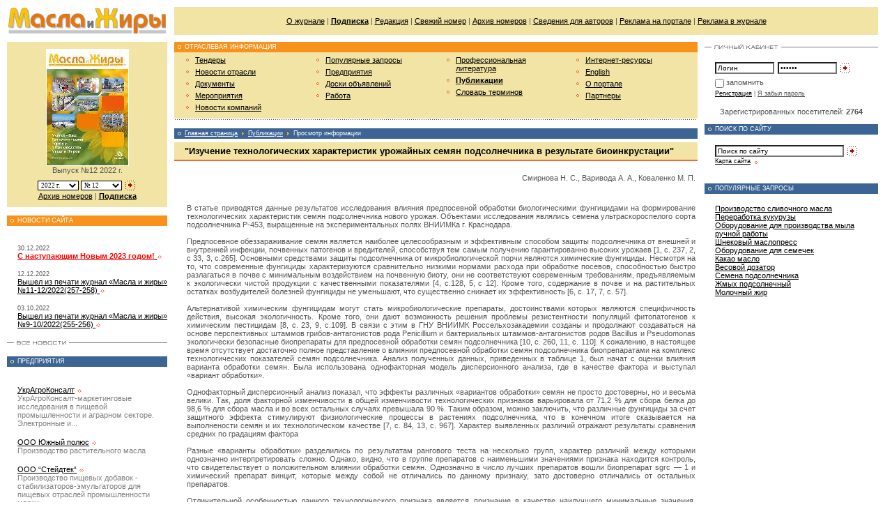

--- FILE ---
content_type: text/html; charset=windows-1251
request_url: http://www.oilbranch.com/publ/view/765.html
body_size: 33333
content:
<html>
<head>
	<title>
						Масла и жиры		 - &quot;Изучение технологических характеристик урожайных семян подсолнечника в результате биоинкрустации&quot;			</title>
	<meta http-equiv="Content-Type" content="text/html; charset=windows-1251">
	<meta name="robots" content="index,follow">
	<meta name="rating" content="general">
	<meta name="distribution" content="global">
	<meta name="revisit-after" content="5 days">
	<meta name="audience" content="all">
	<meta content="масла и жиры, масложировая промышленность, майонез, оливковое масло, подсолнечное масло, растительное масло, производство масла, маргарин, соевое масло, кунжутное масло, арахисовое масло, кукурузное масло, растительный жир, рапсовое масло" name=keywords>
	<meta content="Технологии производства растительных масел и масложировых продуктов. Оборудование, сырье, ингредиенты, упаковка" name=description>

	<link rel="stylesheet" type="text/css" href="/css/styles.css?v=102" title="style">
	<link rel="stylesheet" type="text/css" href="/css/banners.css?v=102" title="style">
	<link rel="stylesheet" type="text/css" href="/css/pages.css?v=102" title="style">
	<link rel="stylesheet" type="text/css" href="/css/htmlform.css?v=102" title="style">
	<link rel="stylesheet" type="text/css" href="/css/datepicker.css?v=102" title="style">
<!--	<link rel="stylesheet" type="text/css" href="/css/tabs.css?v=102" title="style">-->
<!--	<link rel="stylesheet" type="text/css" href="/css/magazineorder.css?v=102" title="style">-->
<!--	<link rel="stylesheet" type="text/css" href="/css/subscribeWarning.css?v=102" title="style">-->
	<link rel="stylesheet" type="text/css" href="/css/linkTags.css?v=102" title="style">
	<link rel="stylesheet" type="text/css" href="/css/tizer.css?v=102" title="style">
	<link rel="stylesheet" type="text/css" href="/css/ourjurnaldocs.css?v=102" title="style">

	<link media="screen" rel="stylesheet" href="/css/colorbox/colorbox.css?v=102">

	<script type="text/javascript" src="/_js/jquery-1.7.1.min.js?v=102"></script>
<!--	<script type="text/javascript" src="/_js/jquery.idTabs.min.js?v=102"></script>-->
	<script type="text/javascript" src="/_js/anketa.portal.js?v=102"></script>
	<script type="text/javascript" src="/_js/ajax.captcha.js?v=102"></script>
	<script type="text/javascript" src="/_js/navigate.js?v=102"></script>
	<script type="text/javascript" src="/_js/jquery.colorbox.js?v=102"></script>
<!--	<script type="text/javascript" src="/_js/magazineorder.js?v=102"></script>-->
	<script type="text/javascript" src="/_js/system.js?v=102"></script>
	<script type="text/javascript" src="/_js/jquery.cookie.js?v=102"></script>
<!--	<script type="text/javascript" src="/_js/subscribeWarning.js?v=102"></script>-->
	<script type="text/javascript" src="/_js/tizer.js?v=102"></script>
	<script type="text/javascript" src="/_js/jquery.flot.js?v=102"></script>
	<script type="text/javascript" src="/_js/datepicker.js?v=102"></script>
	<script>
		$(document).ready(function(){
			$( 'a[class="downloadMagazine"]' ).colorbox();
		/* magazineorder */
			$( 'a[rel="viewmagazine"]' ).colorbox();
		});

		function call_nologin_order(checked) {
			if (checked && !document.getElementById('autoregister').value) jQuery().colorbox({href:'/nologin_order.php'});
		}
		function call_author(path) {
			jQuery.colorbox({href:path});
			return false;
		}
	</script></head>
<body>
<table cellpadding=0 cellspacing=10 class="outer_tab">
<tr>
<td><a href="/"><img src="/i/cl.gif" id="logo"></a></td>
<td height="40" valign="middle" align="center" bgcolor=#f2e4a4><table width=100% border=0 cellspacing=0 cellpadding=0><tr><td style='padding: 10px;' width=99% align=center><a href="/magazine.html" class="menu">О журнале</a> | <a href="/magazineorder.html" class="menu"><b>Подписка</b></a> | <a href="/magazine/editors.html" class="menu">Редакция</a> | <a href="/magazine/latestnumber.html" class="menu">Свежий номер</a> | <a href="/magazine/archive.html" class="menu">Архив номеров</a> | <a href="/magazine/forauthors.html" class="menu">Сведения для авторов</a> | <a href="/advert/site.html" class="menu">Реклама на портале</a> | <a href="/advert/magazine.html" class="menu">Реклама в журнале</a></td>
<!--<td width=1% style='padding: 10px;'></td>--></tr></table>
</td>
</tr>
<tr valign="top"><td class="td_left" description="SMALL COLUMN">


<div class="content_block_color" style='margin-top: 0px;'>
<center>		<!-- [JYRNAL] -->
<form name="numbersfrm" method="post">

<a href=/magazine/latestnumber.html><img alt='Просмотр выпуска' src="/i/jurnal/173/preview_1_oil_11-12_2022-1.jpg" width="117" style='border: 1px solid #ffffff;' border=0></a>

				<br>Выпуск №12 2022 г.<br><img src=/i/cl.gif width=1 height=7 border=0><br>


<select class='sel' onChange='document.numbersfrm.submit();' name="selyear" style='width: 59px;'>
<option value='2022' selected>2022 г.<option value='2021' >2021 г.<option value='2020' >2020 г.<option value='2019' >2019 г.<option value='2018' >2018 г.<option value='2017' >2017 г.<option value='2016' >2016 г.<option value='2015' >2015 г.<option value='2014' >2014 г.<option value='2013' >2013 г.<option value='2012' >2012 г.<option value='2011' >2011 г.<option value='2010' >2010 г.<option value='2009' >2009 г.<option value='2008' >2008 г.<option value='2007' >2007 г.<option value='2006' >2006 г.<option value='2005' >2005 г.<option value='2004' >2004 г.<option value='2003' >2003 г.</select>

<select class='sel' name="selnumberyear" style='width: 59px;'>
<option value='12' selected>№ 12<option value='9' >№ 9<option value='7' >№ 7<option value='5' >№ 5<option value='3' >№ 3</select>
<a href="#" onClick='document.numbersfrm.gonumber.value="1"; document.numbersfrm.submit();'><img src="/i/button_blue.gif" class="button" align="absmiddle"></a>
<input type=hidden name=gonumber value=''>
<br>
				<a href="/magazine/archive.html">Архив номеров</a> | <a href="/magazineorder.html"><b>Подписка</b></a>
</form>


</center></div><br>




<div class="block_blue"><div class="block_inner">НОВОСТИ САЙТА</div></div><br>
<div class="content_block">
<p><span class="ft9">30.12.2022</span><br><a href="/newssite/view/189.html" class=""><font color="red"><strong>С наступающим Новым 2023 годом!</strong></font> <img src="/i/item_blue_double.gif" align="absmiddle" class="item"></a></p>
<p><span class="ft9">12.12.2022</span><br><a href="/newssite/view/188.html" class="">Вышел из печати журнал «Масла и жиры» №11-12/2022(257-258) <img src="/i/item_blue_double.gif" align="absmiddle" class="item"></a></p>
<p><span class="ft9">03.10.2022</span><br><a href="/newssite/view/187.html" class="">Вышел из печати журнал «Масла и жиры» №9-10/2022(255-256) <img src="/i/item_blue_double.gif" align="absmiddle" class="item"></a></p>
</div>
<div class="block_link"><a href="/newssite.html"><img title="Архив новостей" src="/i/archive_news.gif" class="pic_link"></a></div><br>



<div class="block_red"><div class="block_inner">ПРЕДПРИЯТИЯ</div></div><br>
<div class="content_block">
<p><a href="/enterprise/view/150.html" class="">УкрАгроКонсалт</a> <img src="/i/item_blue_double.gif" align="absmiddle" class="item"></p>
<font color=gray>УкрАгроКонсалт-маркетинговые исследования в пищевой промышленности и аграрном секторе. Электронные и...</font>
<p><a href="/enterprise/view/29.html" class="">ООО Южный полюс</a> <img src="/i/item_blue_double.gif" align="absmiddle" class="item"></p>
<font color=gray>Производство растительного масла</font>
<p><a href="/enterprise/view/68.html" class="">ООО “Стейдтек“</a> <img src="/i/item_blue_double.gif" align="absmiddle" class="item"></p>
<font color=gray>Производство пищевых добавок - стабилизаторов-эмульгаторов для пищевых отраслей промышленности марки...</font>
<p><a href="/enterprise/view/51.html" class="">ООО «Спецтехмаш»</a> <img src="/i/item_blue_double.gif" align="absmiddle" class="item"></p>
<font color=gray>Фирма "Спецтехмаш", работающая на рынке юга России предлагает предприятиям перерабатывающей промышле...</font>
<p><a href="/enterprise/view/19.html" class="">ЗАО "Пищевые стабилизаторы"</a> <img src="/i/item_blue_double.gif" align="absmiddle" class="item"></p>
<font color=gray>Стабилизаторы для майонезов и кетчупов, плавленных сыров и глазированных сырков, комбинированного ма...</font>
</div>
<div class="block_link"><a href="/enterprise.html"><img title="Все предприятия" src="/i/button_allfirms.gif" class="pic_link"></a></div><br>



<div class="block_blue"><div class="block_inner">СВЯЖИТЕСЬ С НАМИ</div></div>
<div class="content_block">	Адрес редакции: 105066, Москва, Токмаков пер., д. 16, стр. 2, пом. 2, комн. 5

	<br><br><b>Редакция:</b>
	<br>Телефон: +7 (499) 267-40-10
	<br>E-mail: <a href="mailto:&#107;&#111;&#114;&#111;&#115;&#116;&#101;&#108;&#101;&#118;&#64;&#111;&#105;&#108;&#98;&#114;&#97;&#110;&#99;&#104;&#46;&#114;&#117;">&#107;&#111;&#114;&#111;&#115;&#116;&#101;&#108;&#101;&#118;&#64;&#111;&#105;&#108;&#98;&#114;&#97;&#110;&#99;&#104;&#46;&#114;&#117;</a>
	<br><br><b>Отдел подписки:</b>
	<br>Прямая линия:<br>+7 (499) 267-40-10
	<br>E-mail: <a href="mailto:&#112;&#111;&#100;&#112;&#105;&#115;&#107;&#97;&#64;&#118;&#101;&#100;&#111;&#109;&#111;&#115;&#116;&#46;&#114;&#117;">&#112;&#111;&#100;&#112;&#105;&#115;&#107;&#97;&#64;&#118;&#101;&#100;&#111;&#109;&#111;&#115;&#116;&#46;&#114;&#117;</a>
	<br><br><b>Отдел рекламы:</b>
	<br>Прямая линия: <br>+7 (499) 267-40-10, +7 (499) 267-40-15
	<br>E-mail: <a href="mailto:&#114;&#101;&#107;&#108;&#97;&#109;&#97;&#64;&#118;&#101;&#100;&#111;&#109;&#111;&#115;&#116;&#46;&#114;&#117;">&#114;&#101;&#107;&#108;&#97;&#109;&#97;&#64;&#118;&#101;&#100;&#111;&#109;&#111;&#115;&#116;&#46;&#114;&#117;</a>
	<br><br><b>Вопросы работы портала:</b>
	<br>E-mail: <a href="mailto:&#115;&#117;&#112;&#112;&#111;&#114;&#116;&#64;&#111;&#105;&#108;&#98;&#114;&#97;&#110;&#99;&#104;&#46;&#99;&#111;&#109;">&#115;&#117;&#112;&#112;&#111;&#114;&#116;&#64;&#111;&#105;&#108;&#98;&#114;&#97;&#110;&#99;&#104;&#46;&#99;&#111;&#109;</a></p>

<!--<br>+7 495 506-25-69, 267-38-22<br><b>Факс:</b> +7 495 265-57-27</p></div>
<div class="block_link"><a href="/"><img title="Карта проезда" -src="/i/button_contacts.gif" class="pic_link"></a></div>-->
</div>

<br>
<div class="block_red"><div class="block_inner">ПОПУЛЯРНЫЕ ЗАПРОСЫ</div></div>
<div class="content_block">
<a href="/tags.html?tag=РєСѓСЂРґСЋС‡РЅС‹Р№ Р¶РёСЂ">Курдючный жир</a><br><a href="/tags.html?tag=СЃРѕРµРІС‹Р№ С€СЂРѕС‚">Соевый шрот</a><br><a href="/tags.html?tag=РїСЂРѕРёР·РІРѕРґСЃС‚РІРѕ РѕР±РѕСЂСѓРґРѕРІР°РЅРёСЏ РґР»СЏ РїРёС‰РµРІРѕР№ РїСЂРѕРјС‹С€Р»РµРЅРЅРѕСЃС‚Рё">Производство оборудования для пищевой промышленности</a><br><a href="/tags.html?tag=РјР°Р№РѕРЅРµР· РїСЂРѕРёР·РІРѕРґСЃС‚РІРѕ">Майонез производство</a><br><a href="/tags.html?tag=СЃРѕРµРІС‹Р№ РёР·РѕР»СЏС‚">Соевый изолят</a><br><a href="/tags.html?tag=СЃРµРїР°СЂР°С‚РѕСЂ РјР°СЃР»РѕР±РѕР№РєР°">Сепаратор маслобойка</a><br><a href="/tags.html?tag=С„Р»РµРєСЃРёС‚Р°РЅРє">Флекситанк</a><br><a href="/tags.html?tag=СЃС‚РѕРёРјРѕСЃС‚СЊ СЃР»РёРІРѕС‡РЅРѕРіРѕ РјР°СЃР»Р°">Стоимость сливочного масла</a><br><a href="/tags.html?tag=РјР°СЃР»Рѕ СЃР»РёРІРѕС‡РЅРѕРµ РѕРїС‚РѕРј">Масло сливочное оптом</a><br><a href="/tags.html?tag=РїРѕРґСЃРѕР»РЅРµС‡РЅРѕРµ РјР°СЃР»Рѕ РїСЂРѕРёР·РІРѕРґСЃС‚РІРѕ">Подсолнечное масло производство</a><br></div>
<br><img src="/i/cl.gif" class="spacer">

</td>



<td class="td_center" description="BIG COLUMN">
<table cellpadding=0 cellspacing=0 class="outer_tab"><tr valign="top"><td description="CENTER COLUMN" class="td_center">

<div class="block_blue"><div class="block_inner">ОТРАСЛЕВАЯ ИНФОРМАЦИЯ</div></div>
<table cellpadding=0 cellspacing=5 id="menu_tab"><tr valign="top">
<td class="td_menu"><ul class="menu">
<li><a href=/goszakupki.html >Тендеры</a></b>
<li><a href=/news.html >Новости отрасли</a></b>
<li><a href=/docs.html >Документы</a></b>
<li><a href=/events.html >Мероприятия</a></b>
<li><a href=/news/company.html >Новости компаний</a></b>
</ul></td>
<td class="td_menu"><ul class="menu">
<li><a href=/tags.html >Популярные запросы</a></b>
<li><a href=/enterprise.html >Предприятия</a></b>
<li><a href=/sales.html >Доски объявлений</a></b>
<li><a href=/job.html >Работа</a></b>
</ul></td>
<td class="td_menu"><ul class="menu">
<li><a href=/literature.html >Профессиональная литература</a></b>
<li><b><a href=/publ.html >Публикации</a></b>
<li><a href=/dictionary.html >Словарь терминов</a></b>
</ul></td>
<td class="td_menu"><ul class="menu">
<li><a href=/links.html >Интернет-ресурсы</a></b>
<li><a href=/english.html >English</a></b>
<li><a href=/project.html >О портале</a></b>
<li><a href=/partners.html >Партнеры</a></b>
</ul></td>
</tr></table>

<div class="hrdots"><img src="/i/cl.gif"></div><br>


<div class="block_red"><div class="block_inner"><a href="" class="white">Главная страница</a>  <img src=/i/item_yellow.gif align=absmiddle class=item> <a href='/publ.html' class=white>Публикации</a> <img src=/i/item_yellow.gif align=absmiddle class=item> Просмотр информации</a></div></div>

<div class="content_block_bg"><h1>&quot;Изучение технологических характеристик урожайных семян подсолнечника в результате биоинкрустации&quot;</h1></div>
<div class="hrdouble"><img src="/i/cl.gif"></div>
<!--<div class="content_block">-->
<p>
<table border=0 width=100% cellspacing=0 cellpadding=0>
<tr><td width=0%><img src=/i/cl.gif width=15 height=1 border=0></td><td width=100% class=main_txt>



<table border=0 width=100%><tr><td class=txt align=right>Смирнова Н. С., Варивода А. А., Коваленко М. П.</td></tr><tr><td width=99% valign=top class=txt><br><p align=justify>В статье приводятся данные результатов исследования влияния предпосевной обработки биологическими фунгицидами на формирование технологических характеристик семян подсолнечника нового урожая. Объектами исследования являлись семена ультраскороспелого сорта подсолнечника Р-453, выращенные на экспериментальных полях ВНИИМКа г. Краснодара. <br><br>

 Предпосевное обеззараживание семян является наиболее целесообразным и эффективным способом защиты подсолнечника от внешней и внутренней инфекции, почвенных патогенов и вредителей, способствуя тем самым получению гарантированно высоких урожаев [1, с. 237, 2, с 33, 3, с.265]. Основными средствами защиты подсолнечника от микробиологической порчи являются химические фунгициды. Несмотря на то, что современные фунгициды характеризуются сравнительно низкими нормами расхода при обработке посевов, способностью быстро разлагаться в почве с минимальным воздействием на почвенную биоту, они не соответствуют современным требованиям, предъявляемым к экологически чистой продукции с качественными показателями [4, с.128, 5, с 12]. Кроме того, содержание в почве и на растительных остатках возбудителей болезней фунгициды не уменьшают, что существенно снижает их эффективность [6, с. 17, 7, с. 57].<br><br>
 Альтернативой химическим фунгицидам могут стать микробиологические препараты, достоинствами которых являются специфичность действия, высокая экологичность. Кроме того, они дают возможность решения проблемы резистентности популяций фитопатогенов к химическим пестицидам [8, с. 23, 9, с.109]. В связи с этим в ГНУ ВНИИМК Россельхозакадемии созданы и продолжают создаваться на основе перспективных штаммов грибов-антагонистов рода Penicillium и бактериальных штаммов-антагонистов родов Bacillus и Pseudomonas экологически безопасные биопрепараты для предпосевной обработки семян подсолнечника [10, с. 260, 11, с. 110]. К сожалению, в настоящее время отсутствует достаточно полное представление о влиянии предпосевной обработки семян подсолнечника биопрепаратами на комплекс технологических показателей семян подсолнечника. Анализ полученных данных, приведенных в таблице 1, был начат с оценки влияния варианта обработки семян. Была использована однофакторная модель дисперсионного анализа, где в качестве фактора и выступал «вариант обработки». <br><br>
Однофакторный дисперсионный анализ показал, что эффекты различных «вариантов обработки» семян не просто достоверны, но и весьма велики. Так, доля факторной изменчивости в общей изменчивости технологических признаков варьировала от 71,2 % для сбора белка до 98,6 % для сбора масла и во всех остальных случаях превышала 90 %. Таким образом, можно заключить, что различные фунгициды за счет защитного эффекта стимулируют физиологические процессы в растениях подсолнечника, что в конечном итоге сказывается на выполнености семян и их технологическом качестве [7, с. 84, 13, с. 967]. Характер выявленных различий отражают результаты сравнения средних по градациям фактора<br><br>

Разные «варианты обработки» разделились по результатам рангового теста на несколько групп, характер различий между которыми однозначно интерпретировать сложно. Однако, видно, что в группе препаратов с наименьшими значениями признака находится контроль, что свидетельствует о положительном влиянии обработки семян. Однозначно в число лучших препаратов вошли биопрепарат sgrc — 1 и химический препарат винцит, которые между собой не отличались по данному признаку, зато достоверно отличались от остальных препаратов. <br><br>
Отличительной особенностью данного технологического признака является признание в качестве наилучшего минимальные значения. Контроль показал максимальное, то есть худшее значение, при этом статистически достоверно отличался от вариантов с обработкой семян. Лучшим, также достоверно отличающимся от других вариантов, оказался бактериальный препарат sgrc — 1.
<br><br>

Таким образом, результаты рангового теста позволяют увидеть основную тенденцию — семена подсолнечника, выращенные без предпосевной обработки всегда показывают худшие значения технологических признаков. В числе лучших оказываются разные препараты, хотя наиболее часто в их число входит sgrc — 1. Для решения вопроса о выборе наиболее эффективных препаратов была проведена классификация вариантов обработки по комплексу технологических признаков, и использован кластерный анализ.<br><br>
Разрезание кластерного дендрита по уровню сходства в 70 усл. ед. привело к выделению пяти кластеров. В первый из них вошел только один препарат — фуникулозум. Во второй: sgrc-1, бациллин, веррукозин; в третий: винцит, d 7–1, oif 2–1, хетомин; в четвертый: раксил, fa 4–1, вермикулен; в пятый кластер обособленно вошел контроль. Проверка кластерного решения была выполнена с использованием дискриминантного анализа — метода, позволяющего провести сравнение кластеров не по отдельным показателям, а по их комплексу одновременно. Дискриминантный анализ выявил статистически достоверные межкластерные различия.<br><br>
 Действительно, вероятность ноль-гипотезы об отсутствии различий, приведенная ниже главной диагонали таблицы 8 существенно ниже даже 0,001 %-го уровня значимости. Разделение групп наглядно демонстрирует рисунок 2, где представлено распределение точек опытов, входящих в тот или иной кластер. <br><br>
 Обращает на себя внимание характер распределения «облаков точек» разных кластеров. Их последовательное расположение в пространстве дискриминантных функций отражает порядок следования кластеров в кластерном дендрите. Однако, доказательство различий кластеров еще не позволяет ответить на главный вопрос — какой препарат или их группа препаратов способствуют формированию лучших технологических признаков исследованного сорта семян подсолнечника. Решение может быть найдено путем введения в безразмерное пространство функций объекта с заранее известными свойствами. Данный объект можно назвать в рамках данного анализа «технологической моделью». <br><br>
Она должна обладать наилучшими значениями технологических признаков, полученных в рамках данного сравнительного эксперимента. В качестве параметров модели были использованы максимальные значения массы 1000 семян, масличности, сбора масла и сбора белка. Значение лузжистости было взято минимальным.<br><br>
 Координаты «технологической модели» в дискриминантном пространстве -0,13654 -0,98713 Лучшим по комплексу технологических признаков должен быть признан кластер, максимально приближенный к точке модели. 
<br><br>
Таким образом, можно сделать заключение о наибольшей эффективности препаратов биологического происхождения, вошедших в первый и второй кластер — фуникулозум, sgrc-1, бациллин и веррукозин, на формирование технологических характеристик исследуемого сорта подсолнечника.
<br><br><br><div align=right>Источник: Молодой ученый</div></td></tr></table><br><div class="block_blue"><div class="block_inner"><a href="/magazine/latestnumber.html" class="headerPubl">Статьи журнала "Масла и жиры"</a></div></div>
<div class="fpagepubl">
<table><tr><td><a href=/publ/view/436.html>Об использовании маркировки «Функциональные пищевые продукты»</a><br>Распоряжением Правительства РФ от 25 октября 2010 г. № 1873-р утверждены Основы государственной поли...</td><td><img src="/i/publ/426/l_1397568737.jpg" style="width:70px; height:70px;" alt="Вся правда о холестерине" /><a href=/publ/view/426.html>Вся правда о холестерине</a><br>Так что же такое холестерин?
Это  природный   липофильный (жирный)  спирт, содержащийся в мембранах...</td></tr><tr><td><img src="/i/publ/430/l_1397562738.jpg" style="width:70px; height:70px;" alt="Инновационные технологии послеуборочной обработки масличных семян" /><a href=/publ/view/430.html>Инновационные технологии послеуборочной обработки масличных семян</a><br>Присоединение  России к ВТО уже выявило такие риски для  масложировой промышленности, как повышение ...</td><td><img src="/i/publ/440/l_1397568058.jpg" style="width:70px; height:70px;" alt="Автоматизированная упаковка для промжиров и маргаринов" /><a href=/publ/view/440.html>Автоматизированная упаковка для промжиров и маргаринов</a><br>Директивами Европейского сообщества установлены требования к упаковке В2В, часть которых сводится к ...</td></tr><tr><td><img src="/i/publ/434/l_1397567399.jpg" style="width:70px; height:70px;" alt="Перспективы изменения отраслевого портфеля специализированных жиров" /><a href=/publ/view/434.html>Перспективы изменения отраслевого портфеля специализированных жиров</a><br>Потребляемые объемы жировых продуктов будут увеличиваться, и на это будет влиять прогнозируемый рост...</td><td><img src="/i/publ/983/l_1620831637.jpg" style="width:70px; height:70px;" alt="Экологические и инновационные способы экстракции: безопасный подход к производству вместе с ООО «Агросалон-Ч»" /><a href=/publ/view/983.html>Экологические и инновационные способы экстракции: безопасный подход к производству вместе с ООО «Агросалон-Ч»</a><br>ООО «Агросалон-Ч» – одна из крупнейших инжиниринговых компаний, занимающаяся проектированием, строит...</td></tr><tr><td><img src="/i/publ/423/l_1397563771.jpg" style="width:70px; height:70px;" alt="Исследование потребительских свойств низкокалорийных маргаринов функционального назначения" /><a href=/publ/view/423.html>Исследование потребительских свойств низкокалорийных маргаринов функционального назначения</a><br>При разработке рецептур низкокалорийных маргаринов  функционального назначения важным фактором форми...</td><td><img src="/i/publ/422/l_1397563882.jpg" style="width:70px; height:70px;" alt="Создание линии подсолнечника с повышенным содержанием Пальмитиновой кислоты в масле семян" /><a href=/publ/view/422.html>Создание линии подсолнечника с повышенным содержанием Пальмитиновой кислоты в масле семян</a><br>Селекция растений на улучшение  качества масла заключается в создании сортов и гибридов с новыми тип...</td></tr></table></div></div>
</td>
</tr>
</table>					

<!--</div>-->

<br><br>


</td>


<td class="td_right" description="RIGHT COLUMN" width=234>



<div class="block_link"><a href="/"><img title="Личный кабинет" src="/i/button_personal.gif" class="pic_link"></a></div>

<div class="content_block"><img src=/i/cl.gif width=234 height=1 border=0><form method="post" name="login_form">
<input type="text" name="login" class="text" style="width:85px;" value="Логин" onfocus="if(this.value=='Логин') this.value='';" onblur="if(this.value=='') this.value='Логин';"><input type="password" name="passwd" class="text" style="width:85px; margin:0 3px 0 5px;" value="Пароль" onfocus="if(this.value=='Пароль') this.value='';" onblur="if(this.value=='') this.value='Пароль';"><input type="Image" src="/i/button_blue.gif" class="button" align="absmiddle" alt="Вход в систему">
<div class="saveme"><input style='margin-left:-3px; margin-top:1px; border:0px;' type="checkbox" name="save" value=1>запомнить</div>
<span class="ft9"><a href="/register.html">Регистрация</a> | <a href="/lostpwd.html" class="hide">Я забыл пароль</a></span>
</form>
</div>

<center>Зарегистрированных посетителей: <b>2764</b></center><br>

<div class="block_red"><div class="block_inner">ПОИСК ПО САЙТУ</div></div>
<div class="content_block">
<script>
function checks_s() {
	var d = document.qs_form;

	if (d.search.value.length < 3) {
		alert ('Не менее 3 символов');
		return false;
	} else {
		return true;
	}
};	
</script>
<form method=post name="qs_form" onSubmit='return checks_s();'>
<input name=search type="text" class="text" style="width:185px;" value="Поиск по сайту" onfocus="if(this.value=='Поиск по сайту') this.value='';" onblur="if(this.value=='') this.value='Поиск по сайту';"> <input type="image" name=sgo src="/i/button_blue.gif" align="absmiddle" class="button"><br><span class="ft9"><a href="/map.html">Карта сайта</a> <img src="/i/item_blue.gif" align="absmiddle" class="item"></span></form>
</div>







<br>
<div class="block_red"><div class="block_inner">ПОПУЛЯРНЫЕ ЗАПРОСЫ</div></div>
<div class="content_block">
<a href="/tags.html?tag=РїСЂРѕРёР·РІРѕРґСЃС‚РІРѕ СЃР»РёРІРѕС‡РЅРѕРіРѕ РјР°СЃР»Р°">Производство сливочного масла</a><br><a href="/tags.html?tag=РїРµСЂРµСЂР°Р±РѕС‚РєР° РєСѓРєСѓСЂСѓР·С‹">Переработка кукурузы</a><br><a href="/tags.html?tag=РѕР±РѕСЂСѓРґРѕРІР°РЅРёРµ РґР»СЏ РїСЂРѕРёР·РІРѕРґСЃС‚РІР° РјС‹Р»Р° СЂСѓС‡РЅРѕР№ СЂР°Р±РѕС‚С‹">Оборудование для производства мыла ручной работы</a><br><a href="/tags.html?tag=С€РЅРµРєРѕРІС‹Р№ РјР°СЃР»РѕРїСЂРµСЃСЃ">Шнековый маслопресс</a><br><a href="/tags.html?tag=РѕР±РѕСЂСѓРґРѕРІР°РЅРёРµ РґР»СЏ СЃРµРјРµС‡РµРє">Оборудование для семечек</a><br><a href="/tags.html?tag=РєР°РєР°Рѕ РјР°СЃР»Рѕ">Какао масло</a><br><a href="/tags.html?tag=РІРµСЃРѕРІРѕР№ РґРѕР·Р°С‚РѕСЂ">Весовой дозатор</a><br><a href="/tags.html?tag=СЃРµРјРµРЅР° РїРѕРґСЃРѕР»РЅРµС‡РЅРёРєР°">Семена подсолнечника</a><br><a href="/tags.html?tag=Р¶РјС‹С… РїРѕРґСЃРѕР»РЅРµС‡РЅС‹Р№">Жмых подсолнечный</a><br><a href="/tags.html?tag=РјРѕР»РѕС‡РЅС‹Р№ Р¶РёСЂ">Молочный жир</a><br></div>
</td>

</tr></table></td></tr>
<tr>
	<td colspan="3">
	</td>
</tr></table>

<div class="hrdouble"><img src="/i/cl.gif"></div><br>

<table cellpadding=0 cellspacing=0 class="outer_tab">
<tr valign="top">
<td align="center">
<a href="/"><img src="/i/button_home_a.gif" class="button"></a><img src="/i/cl.gif" align="absmiddle" class="nav_vr">
<a href="mailto:support@oilbranch.com"><img src="/i/button_mail.gif" class="button"></a>
<img src="/i/cl.gif" align="absmiddle" class="nav_vr"><a href="/map.html"><img src="/i/button_map.gif" class="button"></a>
<br><img src="/i/cl.gif" class="spacer">
</td>
<td class="td_center"><span class="ft9">&copy; 2007-2026. Издательский дом "<b>Отраслевые Ведомости</b>". Все права защищены<br>Копирование информации данного сайта допускается только при условии установки ссылки на оригинальный материал</span></td>

<td nowrap style='padding-right: 5px;'>
<!-- Yandex.Metrika counter -->
<div style="display:none;"><script type="text/javascript">
(function(w, c) {
    (w[c] = w[c] || []).push(function() {
        try {
            w.yaCounter10261381 = new Ya.Metrika({id:10261381, enableAll: true});
        }
        catch(e) { }
    });
})(window, "yandex_metrika_callbacks");
</script></div>
<script src="//mc.yandex.ru/metrika/watch.js" type="text/javascript" defer="defer"></script>
<noscript><div><img src="//mc.yandex.ru/watch/10261381" style="position:absolute; left:-9999px;" alt="" /></div></noscript>
<!-- /Yandex.Metrika counter -->



<!--Rating@Mail.ru COUNTEr--><script language="JavaScript" type="text/javascript"><!--
d=document;var a='';a+=';r='+escape(d.referrer)
js=10//--></script><script language="JavaScript1.1" type="text/javascript"><!--
a+=';j='+navigator.javaEnabled()
js=11//--></script><script language="JavaScript1.2" type="text/javascript"><!--
s=screen;a+=';s='+s.width+'*'+s.height
a+=';d='+(s.colorDepth?s.colorDepth:s.pixelDepth)
js=12//--></script><script language="JavaScript1.3" type="text/javascript"><!--
js=13//--></script><script language="JavaScript" type="text/javascript"><!--
d.write('<a href="http://top.mail.ru/jump?from=1386772"'+
' target=_top><img src="http://d9.c2.b5.a1.top.list.ru/counter'+
'?id=1386772;t=55;js='+js+a+';rand='+Math.random()+
'" alt="Рейтинг@Mail.ru"'+' border=0 onmouseover=nereidFade(this,100,30,10) class=transp onmouseout=nereidFade(this,30,50,5) height=31 width=88/><\/a>')
if(11<js)d.write('<'+'!-- ')//--></script><noscript><a
target=_top href="http://top.mail.ru/jump?from=1386772"><img
src="http://d9.c2.b5.a1.top.list.ru/counter?js=na;id=1386772;t=55"
border=0 onmouseover=nereidFade(this,100,30,10) class=transp onmouseout=nereidFade(this,30,50,5) height=31 width=88
alt="Рейтинг@Mail.ru"/></a></noscript><script language="JavaScript" type="text/javascript"><!--
if(11<js)d.write('--'+'>')//--></script><!--/COUNTER-->

<!--LiveInternet counter--><script type="text/javascript"><!--
document.write("<a href='http://www.liveinternet.ru/click' "+
"target=_blank><img src='http://counter.yadro.ru/hit?t14.1;r"+
escape(document.referrer)+((typeof(screen)=="undefined")?"":
";s"+screen.width+"*"+screen.height+"*"+(screen.colorDepth?
screen.colorDepth:screen.pixelDepth))+";u"+escape(document.URL)+
";"+Math.random()+
"' alt='' title='LiveInternet: показано число просмотров за 24"+
" часа, посетителей за 24 часа и за сегодня' "+
"border=0 onmouseover=nereidFade(this,100,30,10) class=transp onmouseout=nereidFade(this,30,50,5) width=88 height=31><\/a>")//--></script><!--/LiveInternet--></td>
</tr></table>

<div class="block_hidden">
	<div id="apply_info" style="padding: 10px;">Настоящим, в соответствии с Федеральным законом № 152-ФЗ «О персональных данных» от 27.07.2006 года, Вы подтверждаете свое согласие на обработку компанией ООО «Концепция связи XXI век» персональных данных: сбор, систематизацию, накопление, хранение, уточнение (обновление, изменение), использование, передачу в целях продвижения товаров, работ, услуг на рынке путем осуществления прямых контактов с помощью средств связи, продажи продуктов и услуг на Ваше имя, блокирование, обезличивание, уничтожение.<br><br>
Компания ООО «Концепция связи XXI век» гарантирует конфиденциальность получаемой информации. Обработка персональных данных осуществляется в целях эффективного исполнения заказов, договоров и иных обязательств, принятых компанией в качестве обязательных к исполнению.<br><br>
В случае необходимости предоставления Ваших персональных данных правообладателю, дистрибьютору или реселлеру программного обеспечения в целях регистрации программного обеспечения на Ваше имя, Вы даёте согласие на передачу своих персональных данных.<br><br>
Компания ООО «Концепция связи XXI век» гарантирует, что правообладатель, дистрибьютор или реселлер программного обеспечения осуществляет защиту персональных данных на условиях, аналогичных изложенным в Политике конфиденциальности персональных данных.<br><br>
Настоящее согласие распространяется на следующие персональные данные: фамилия, имя и отчество, место работы, должность, адрес электронной почты, почтовый адрес доставки заказов, контактный телефон, платёжные реквизиты.
Срок действия согласия является неограниченным. Вы можете в любой момент отозвать настоящее согласие, направив письменное уведомление на адрес: podpiska@vedomost.ru с пометкой «Отзыв согласия на обработку персональных данных».<br><br>
Обращаем Ваше внимание, что отзыв согласия на обработку персональных данных влечёт за собой удаление Вашей учётной записи с соответствующего Интернет-сайта и/или уничтожение записей, содержащих Ваши персональные данные, в системах обработки персональных данных компании ООО «Концепция связи XXI век», что может сделать невозможным для Вас пользование ее интернет-сервисами.<br><br>
Давая согласие на обработку персональных данных, Вы гарантируете, что представленная Вами информация является полной, точной и достоверной, а также что при представлении информации не нарушаются действующее законодательство Российской Федерации, законные права и интересы третьих лиц. Вы подтверждаете, что вся предоставленная информация заполнена Вами в отношении себя лично.<br><br>
Настоящее согласие действует в течение всего периода хранения персональных данных, если иное не предусмотрено законодательством Российской Федерации. <br><br><center><a href="#" id="apply_ok"><strong>Принимаю условия соглашения</strong></a></center></div>
</div>
<script>
	$(function () {
		$("#show_apply").colorbox({inline: true, href: "#apply_info", width: 500, height: 500});
		$('#apply_ok').click(function(ev){
			ev.preventDefault();
			$('#apply').prop('checked',true);
			$('#add').removeAttr('disabled');
			$.fn.colorbox.close();
		});
		$('#apply').click(function(){
			$('#add').removeAttr('disabled');
		});
	});
</script>
<span style='display: none;'>Tue, 20 Jan 2026 07:55:03</span>
</body></html>